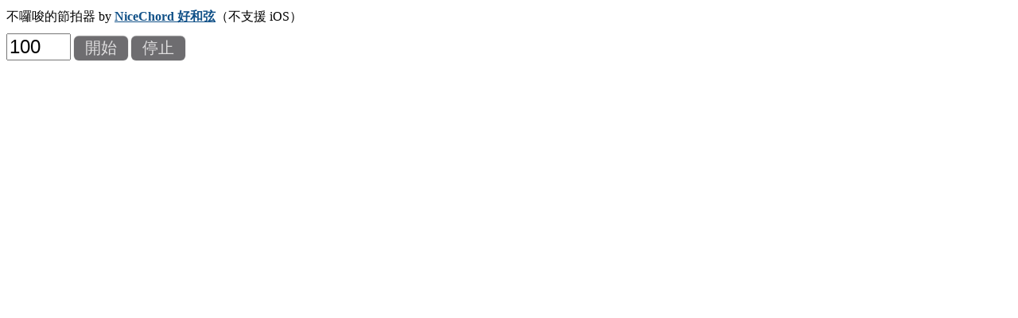

--- FILE ---
content_type: text/html
request_url: https://nicechord.com/metro/
body_size: 1454
content:
<!DOCTYPE html>
<meta charset="UTF-8">
<meta name="viewport" content="width=device-width, initial-scale=1">
<title>不囉唆的節拍器 by NiceChord 好和弦</title>
<head>
    <script type="text/javascript" src="./Tone.js"></script>
</head>
<style>
    p {
        line-height: 10px;
    }
    a {
        color:rgb(17, 81, 136);
        font-weight: bolder;
    }
    input {
        margin-top: 0px;
        font-size: 24px;
    }
    button {

        padding: 2px 14px;
        font-size: 20px;
        font-family: -apple-system, BlinkMacSystemFont, 'Roboto', sans-serif;
        border-radius: 6px;
        border: none;

        background: #6E6D70;
        box-shadow: 0px 0.5px 1px rgba(0, 0, 0, 0.1), inset 0px 0.5px 0.5px rgba(255, 255, 255, 0.5), 0px 0px 0px 0.5px rgba(0, 0, 0, 0.12);
        color: #DFDEDF;
        user-select: none;
        -webkit-user-select: none;
        touch-action: manipulation;
    }

    button:focus {
        box-shadow: inset 0px 0.8px 0px -0.25px rgba(255, 255, 255, 0.2), 0px 0.5px 1px rgba(0, 0, 0, 0.1), 0px 0px 0px 3.5px rgba(58, 108, 217, 0.5);
        outline: 0;
    }   
</style>
<script>
    function select_all()
    {
    document.getElementById('bpm').select();
    }

    function onTestChange() {
    var key = window.event.keyCode;

    // If the user has pressed enter
    if (key === 13) {
        metrostart();
        return false;
    }
    else {
        return true;
    }
}

</script>
<body>
    <p>不囉唆的節拍器 by <a href="https://nicechord.com/">NiceChord 好和弦</a>（不支援 iOS）<br /></p>
    <input id="bpm" type="number" value="100" min="1" max="999" onchange="updateBPM();" onclick="select_all();" onkeypress="onTestChange();"> 
    <button id="start" type="button" ontouchend="metrostart();" onclick="metrostart();">開始</button>
    <button id="stop" type="button" ontouchend="metrostop();" onclick="metrostop();">停止</button>
    <script type="text/javascript">

    let bpm = document.getElementById('bpm').value;

    const ampEnv = new Tone.AmplitudeEnvelope({
		attack: 0.001,
		decay: 0.1,
		sustain: 0.0,
		release: 0.1
	}).toDestination();

    const osc = new Tone.Oscillator({
        type: "square",
        frequency: "C5",
        volume: -12,
    }).connect(ampEnv).start();

    
    Tone.Transport.scheduleRepeat(function(time){
            ampEnv.triggerAttackRelease("8n", time);
    }, "4n");  

    Tone.Transport.bpm.value = bpm;

    function updateBPM(){
        bpm = document.getElementById('bpm').value;
        if (bpm < 1000 && bpm > 0){Tone.Transport.bpm.value = bpm;}
    }

    function metrostart() {
        bpm = document.getElementById('bpm').value;
        if (bpm < 1000 && bpm > 0){Tone.Transport.bpm.value = bpm;}
        Tone.Transport.start();
    }

    function metrostop() {
        Tone.Transport.stop();
    }

    document.querySelector('button')?.addEventListener('click', async () => {
        await Tone.start();
        console.log('audio is ready')
    })


	</script>


</body>
